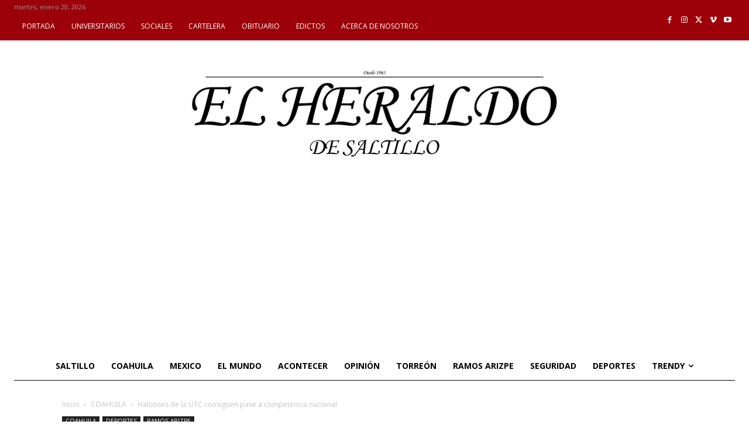

--- FILE ---
content_type: text/html; charset=utf-8
request_url: https://www.google.com/recaptcha/api2/aframe
body_size: 251
content:
<!DOCTYPE HTML><html><head><meta http-equiv="content-type" content="text/html; charset=UTF-8"></head><body><script nonce="nW_LqJGyBHzbbbMZ6VdqdQ">/** Anti-fraud and anti-abuse applications only. See google.com/recaptcha */ try{var clients={'sodar':'https://pagead2.googlesyndication.com/pagead/sodar?'};window.addEventListener("message",function(a){try{if(a.source===window.parent){var b=JSON.parse(a.data);var c=clients[b['id']];if(c){var d=document.createElement('img');d.src=c+b['params']+'&rc='+(localStorage.getItem("rc::a")?sessionStorage.getItem("rc::b"):"");window.document.body.appendChild(d);sessionStorage.setItem("rc::e",parseInt(sessionStorage.getItem("rc::e")||0)+1);localStorage.setItem("rc::h",'1768966049813');}}}catch(b){}});window.parent.postMessage("_grecaptcha_ready", "*");}catch(b){}</script></body></html>